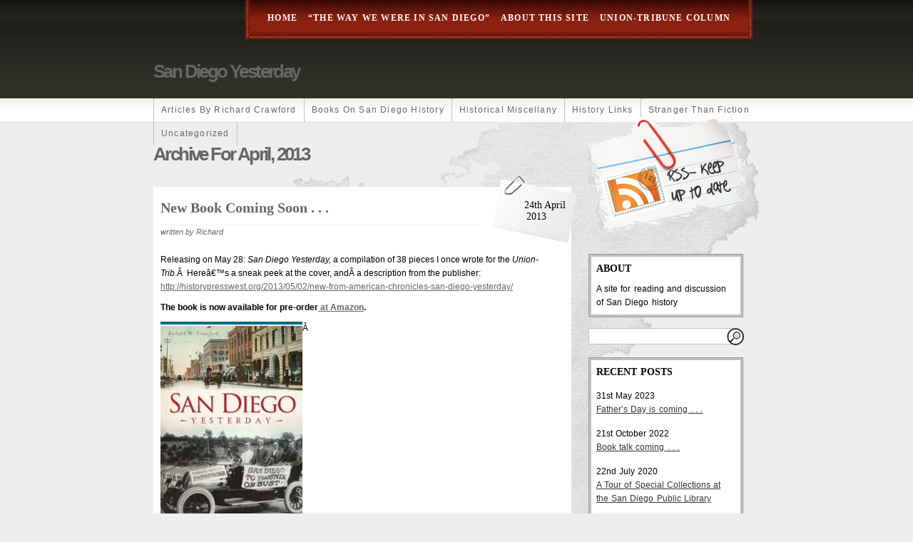

--- FILE ---
content_type: text/html; charset=UTF-8
request_url: http://www.sandiegoyesterday.com/?m=201304
body_size: 14657
content:
<!DOCTYPE html PUBLIC "-//W3C//DTD XHTML 1.0 Transitional//EN" "http://www.w3.org/TR/xhtml1/DTD/xhtml1-transitional.dtd">
<html xmlns="http://www.w3.org/1999/xhtml" lang="en-US" xmlns:fb="https://www.facebook.com/2008/fbml" xmlns:addthis="https://www.addthis.com/help/api-spec" >
<script type="text/javascript" src="http://s7.addthis.com/js/250/addthis_widget.js#pubid=ra-4f4692be764f9fae"></script>
<head profile="http://gmpg.org/xfn/11">
<meta http-equiv="Content-Type" content="text/html; charset=UTF-8" />

<title>San Diego Yesterday   &raquo; 2013 &raquo; April</title>

<link rel="stylesheet" href="http://www.sandiegoyesterday.com/wp-content/themes/fresh-editorial/style.css" type="text/css" media="screen" />
<link rel="alternate" type="application/rss+xml" title="San Diego Yesterday RSS Feed" href="http://www.sandiegoyesterday.com/?feed=rss2" />
<link rel="pingback" href="http://www.sandiegoyesterday.com/xmlrpc.php" />
<!--[if lt IE 7.]>
<script defer type="text/javascript" src="http://www.sandiegoyesterday.com/wp-content/themes/fresh-editorial/includes/js/pngfix.js"></script>
<![endif]-->
<meta name='robots' content='max-image-preview:large' />
	<style>img:is([sizes="auto" i], [sizes^="auto," i]) { contain-intrinsic-size: 3000px 1500px }</style>
	<link rel='dns-prefetch' href='//secure.gravatar.com' />
<link rel='dns-prefetch' href='//s7.addthis.com' />
<link rel='dns-prefetch' href='//stats.wp.com' />
<link rel='dns-prefetch' href='//widgets.wp.com' />
<link rel='dns-prefetch' href='//s0.wp.com' />
<link rel='dns-prefetch' href='//0.gravatar.com' />
<link rel='dns-prefetch' href='//1.gravatar.com' />
<link rel='dns-prefetch' href='//2.gravatar.com' />
<link rel='preconnect' href='//i0.wp.com' />
<link rel='preconnect' href='//c0.wp.com' />
<script type="text/javascript">
/* <![CDATA[ */
window._wpemojiSettings = {"baseUrl":"https:\/\/s.w.org\/images\/core\/emoji\/16.0.1\/72x72\/","ext":".png","svgUrl":"https:\/\/s.w.org\/images\/core\/emoji\/16.0.1\/svg\/","svgExt":".svg","source":{"concatemoji":"http:\/\/www.sandiegoyesterday.com\/wp-includes\/js\/wp-emoji-release.min.js?ver=6.8.3"}};
/*! This file is auto-generated */
!function(s,n){var o,i,e;function c(e){try{var t={supportTests:e,timestamp:(new Date).valueOf()};sessionStorage.setItem(o,JSON.stringify(t))}catch(e){}}function p(e,t,n){e.clearRect(0,0,e.canvas.width,e.canvas.height),e.fillText(t,0,0);var t=new Uint32Array(e.getImageData(0,0,e.canvas.width,e.canvas.height).data),a=(e.clearRect(0,0,e.canvas.width,e.canvas.height),e.fillText(n,0,0),new Uint32Array(e.getImageData(0,0,e.canvas.width,e.canvas.height).data));return t.every(function(e,t){return e===a[t]})}function u(e,t){e.clearRect(0,0,e.canvas.width,e.canvas.height),e.fillText(t,0,0);for(var n=e.getImageData(16,16,1,1),a=0;a<n.data.length;a++)if(0!==n.data[a])return!1;return!0}function f(e,t,n,a){switch(t){case"flag":return n(e,"\ud83c\udff3\ufe0f\u200d\u26a7\ufe0f","\ud83c\udff3\ufe0f\u200b\u26a7\ufe0f")?!1:!n(e,"\ud83c\udde8\ud83c\uddf6","\ud83c\udde8\u200b\ud83c\uddf6")&&!n(e,"\ud83c\udff4\udb40\udc67\udb40\udc62\udb40\udc65\udb40\udc6e\udb40\udc67\udb40\udc7f","\ud83c\udff4\u200b\udb40\udc67\u200b\udb40\udc62\u200b\udb40\udc65\u200b\udb40\udc6e\u200b\udb40\udc67\u200b\udb40\udc7f");case"emoji":return!a(e,"\ud83e\udedf")}return!1}function g(e,t,n,a){var r="undefined"!=typeof WorkerGlobalScope&&self instanceof WorkerGlobalScope?new OffscreenCanvas(300,150):s.createElement("canvas"),o=r.getContext("2d",{willReadFrequently:!0}),i=(o.textBaseline="top",o.font="600 32px Arial",{});return e.forEach(function(e){i[e]=t(o,e,n,a)}),i}function t(e){var t=s.createElement("script");t.src=e,t.defer=!0,s.head.appendChild(t)}"undefined"!=typeof Promise&&(o="wpEmojiSettingsSupports",i=["flag","emoji"],n.supports={everything:!0,everythingExceptFlag:!0},e=new Promise(function(e){s.addEventListener("DOMContentLoaded",e,{once:!0})}),new Promise(function(t){var n=function(){try{var e=JSON.parse(sessionStorage.getItem(o));if("object"==typeof e&&"number"==typeof e.timestamp&&(new Date).valueOf()<e.timestamp+604800&&"object"==typeof e.supportTests)return e.supportTests}catch(e){}return null}();if(!n){if("undefined"!=typeof Worker&&"undefined"!=typeof OffscreenCanvas&&"undefined"!=typeof URL&&URL.createObjectURL&&"undefined"!=typeof Blob)try{var e="postMessage("+g.toString()+"("+[JSON.stringify(i),f.toString(),p.toString(),u.toString()].join(",")+"));",a=new Blob([e],{type:"text/javascript"}),r=new Worker(URL.createObjectURL(a),{name:"wpTestEmojiSupports"});return void(r.onmessage=function(e){c(n=e.data),r.terminate(),t(n)})}catch(e){}c(n=g(i,f,p,u))}t(n)}).then(function(e){for(var t in e)n.supports[t]=e[t],n.supports.everything=n.supports.everything&&n.supports[t],"flag"!==t&&(n.supports.everythingExceptFlag=n.supports.everythingExceptFlag&&n.supports[t]);n.supports.everythingExceptFlag=n.supports.everythingExceptFlag&&!n.supports.flag,n.DOMReady=!1,n.readyCallback=function(){n.DOMReady=!0}}).then(function(){return e}).then(function(){var e;n.supports.everything||(n.readyCallback(),(e=n.source||{}).concatemoji?t(e.concatemoji):e.wpemoji&&e.twemoji&&(t(e.twemoji),t(e.wpemoji)))}))}((window,document),window._wpemojiSettings);
/* ]]> */
</script>
<link rel='stylesheet' id='twb-open-sans-css' href='https://fonts.googleapis.com/css?family=Open+Sans%3A300%2C400%2C500%2C600%2C700%2C800&#038;display=swap&#038;ver=6.8.3' type='text/css' media='all' />
<link rel='stylesheet' id='twbbwg-global-css' href='http://www.sandiegoyesterday.com/wp-content/plugins/photo-gallery/booster/assets/css/global.css?ver=1.0.0' type='text/css' media='all' />
<style id='wp-emoji-styles-inline-css' type='text/css'>

	img.wp-smiley, img.emoji {
		display: inline !important;
		border: none !important;
		box-shadow: none !important;
		height: 1em !important;
		width: 1em !important;
		margin: 0 0.07em !important;
		vertical-align: -0.1em !important;
		background: none !important;
		padding: 0 !important;
	}
</style>
<link rel='stylesheet' id='wp-block-library-css' href='https://c0.wp.com/c/6.8.3/wp-includes/css/dist/block-library/style.min.css' type='text/css' media='all' />
<style id='classic-theme-styles-inline-css' type='text/css'>
/*! This file is auto-generated */
.wp-block-button__link{color:#fff;background-color:#32373c;border-radius:9999px;box-shadow:none;text-decoration:none;padding:calc(.667em + 2px) calc(1.333em + 2px);font-size:1.125em}.wp-block-file__button{background:#32373c;color:#fff;text-decoration:none}
</style>
<link rel='stylesheet' id='mediaelement-css' href='https://c0.wp.com/c/6.8.3/wp-includes/js/mediaelement/mediaelementplayer-legacy.min.css' type='text/css' media='all' />
<link rel='stylesheet' id='wp-mediaelement-css' href='https://c0.wp.com/c/6.8.3/wp-includes/js/mediaelement/wp-mediaelement.min.css' type='text/css' media='all' />
<style id='jetpack-sharing-buttons-style-inline-css' type='text/css'>
.jetpack-sharing-buttons__services-list{display:flex;flex-direction:row;flex-wrap:wrap;gap:0;list-style-type:none;margin:5px;padding:0}.jetpack-sharing-buttons__services-list.has-small-icon-size{font-size:12px}.jetpack-sharing-buttons__services-list.has-normal-icon-size{font-size:16px}.jetpack-sharing-buttons__services-list.has-large-icon-size{font-size:24px}.jetpack-sharing-buttons__services-list.has-huge-icon-size{font-size:36px}@media print{.jetpack-sharing-buttons__services-list{display:none!important}}.editor-styles-wrapper .wp-block-jetpack-sharing-buttons{gap:0;padding-inline-start:0}ul.jetpack-sharing-buttons__services-list.has-background{padding:1.25em 2.375em}
</style>
<style id='global-styles-inline-css' type='text/css'>
:root{--wp--preset--aspect-ratio--square: 1;--wp--preset--aspect-ratio--4-3: 4/3;--wp--preset--aspect-ratio--3-4: 3/4;--wp--preset--aspect-ratio--3-2: 3/2;--wp--preset--aspect-ratio--2-3: 2/3;--wp--preset--aspect-ratio--16-9: 16/9;--wp--preset--aspect-ratio--9-16: 9/16;--wp--preset--color--black: #000000;--wp--preset--color--cyan-bluish-gray: #abb8c3;--wp--preset--color--white: #ffffff;--wp--preset--color--pale-pink: #f78da7;--wp--preset--color--vivid-red: #cf2e2e;--wp--preset--color--luminous-vivid-orange: #ff6900;--wp--preset--color--luminous-vivid-amber: #fcb900;--wp--preset--color--light-green-cyan: #7bdcb5;--wp--preset--color--vivid-green-cyan: #00d084;--wp--preset--color--pale-cyan-blue: #8ed1fc;--wp--preset--color--vivid-cyan-blue: #0693e3;--wp--preset--color--vivid-purple: #9b51e0;--wp--preset--gradient--vivid-cyan-blue-to-vivid-purple: linear-gradient(135deg,rgba(6,147,227,1) 0%,rgb(155,81,224) 100%);--wp--preset--gradient--light-green-cyan-to-vivid-green-cyan: linear-gradient(135deg,rgb(122,220,180) 0%,rgb(0,208,130) 100%);--wp--preset--gradient--luminous-vivid-amber-to-luminous-vivid-orange: linear-gradient(135deg,rgba(252,185,0,1) 0%,rgba(255,105,0,1) 100%);--wp--preset--gradient--luminous-vivid-orange-to-vivid-red: linear-gradient(135deg,rgba(255,105,0,1) 0%,rgb(207,46,46) 100%);--wp--preset--gradient--very-light-gray-to-cyan-bluish-gray: linear-gradient(135deg,rgb(238,238,238) 0%,rgb(169,184,195) 100%);--wp--preset--gradient--cool-to-warm-spectrum: linear-gradient(135deg,rgb(74,234,220) 0%,rgb(151,120,209) 20%,rgb(207,42,186) 40%,rgb(238,44,130) 60%,rgb(251,105,98) 80%,rgb(254,248,76) 100%);--wp--preset--gradient--blush-light-purple: linear-gradient(135deg,rgb(255,206,236) 0%,rgb(152,150,240) 100%);--wp--preset--gradient--blush-bordeaux: linear-gradient(135deg,rgb(254,205,165) 0%,rgb(254,45,45) 50%,rgb(107,0,62) 100%);--wp--preset--gradient--luminous-dusk: linear-gradient(135deg,rgb(255,203,112) 0%,rgb(199,81,192) 50%,rgb(65,88,208) 100%);--wp--preset--gradient--pale-ocean: linear-gradient(135deg,rgb(255,245,203) 0%,rgb(182,227,212) 50%,rgb(51,167,181) 100%);--wp--preset--gradient--electric-grass: linear-gradient(135deg,rgb(202,248,128) 0%,rgb(113,206,126) 100%);--wp--preset--gradient--midnight: linear-gradient(135deg,rgb(2,3,129) 0%,rgb(40,116,252) 100%);--wp--preset--font-size--small: 13px;--wp--preset--font-size--medium: 20px;--wp--preset--font-size--large: 36px;--wp--preset--font-size--x-large: 42px;--wp--preset--spacing--20: 0.44rem;--wp--preset--spacing--30: 0.67rem;--wp--preset--spacing--40: 1rem;--wp--preset--spacing--50: 1.5rem;--wp--preset--spacing--60: 2.25rem;--wp--preset--spacing--70: 3.38rem;--wp--preset--spacing--80: 5.06rem;--wp--preset--shadow--natural: 6px 6px 9px rgba(0, 0, 0, 0.2);--wp--preset--shadow--deep: 12px 12px 50px rgba(0, 0, 0, 0.4);--wp--preset--shadow--sharp: 6px 6px 0px rgba(0, 0, 0, 0.2);--wp--preset--shadow--outlined: 6px 6px 0px -3px rgba(255, 255, 255, 1), 6px 6px rgba(0, 0, 0, 1);--wp--preset--shadow--crisp: 6px 6px 0px rgba(0, 0, 0, 1);}:where(.is-layout-flex){gap: 0.5em;}:where(.is-layout-grid){gap: 0.5em;}body .is-layout-flex{display: flex;}.is-layout-flex{flex-wrap: wrap;align-items: center;}.is-layout-flex > :is(*, div){margin: 0;}body .is-layout-grid{display: grid;}.is-layout-grid > :is(*, div){margin: 0;}:where(.wp-block-columns.is-layout-flex){gap: 2em;}:where(.wp-block-columns.is-layout-grid){gap: 2em;}:where(.wp-block-post-template.is-layout-flex){gap: 1.25em;}:where(.wp-block-post-template.is-layout-grid){gap: 1.25em;}.has-black-color{color: var(--wp--preset--color--black) !important;}.has-cyan-bluish-gray-color{color: var(--wp--preset--color--cyan-bluish-gray) !important;}.has-white-color{color: var(--wp--preset--color--white) !important;}.has-pale-pink-color{color: var(--wp--preset--color--pale-pink) !important;}.has-vivid-red-color{color: var(--wp--preset--color--vivid-red) !important;}.has-luminous-vivid-orange-color{color: var(--wp--preset--color--luminous-vivid-orange) !important;}.has-luminous-vivid-amber-color{color: var(--wp--preset--color--luminous-vivid-amber) !important;}.has-light-green-cyan-color{color: var(--wp--preset--color--light-green-cyan) !important;}.has-vivid-green-cyan-color{color: var(--wp--preset--color--vivid-green-cyan) !important;}.has-pale-cyan-blue-color{color: var(--wp--preset--color--pale-cyan-blue) !important;}.has-vivid-cyan-blue-color{color: var(--wp--preset--color--vivid-cyan-blue) !important;}.has-vivid-purple-color{color: var(--wp--preset--color--vivid-purple) !important;}.has-black-background-color{background-color: var(--wp--preset--color--black) !important;}.has-cyan-bluish-gray-background-color{background-color: var(--wp--preset--color--cyan-bluish-gray) !important;}.has-white-background-color{background-color: var(--wp--preset--color--white) !important;}.has-pale-pink-background-color{background-color: var(--wp--preset--color--pale-pink) !important;}.has-vivid-red-background-color{background-color: var(--wp--preset--color--vivid-red) !important;}.has-luminous-vivid-orange-background-color{background-color: var(--wp--preset--color--luminous-vivid-orange) !important;}.has-luminous-vivid-amber-background-color{background-color: var(--wp--preset--color--luminous-vivid-amber) !important;}.has-light-green-cyan-background-color{background-color: var(--wp--preset--color--light-green-cyan) !important;}.has-vivid-green-cyan-background-color{background-color: var(--wp--preset--color--vivid-green-cyan) !important;}.has-pale-cyan-blue-background-color{background-color: var(--wp--preset--color--pale-cyan-blue) !important;}.has-vivid-cyan-blue-background-color{background-color: var(--wp--preset--color--vivid-cyan-blue) !important;}.has-vivid-purple-background-color{background-color: var(--wp--preset--color--vivid-purple) !important;}.has-black-border-color{border-color: var(--wp--preset--color--black) !important;}.has-cyan-bluish-gray-border-color{border-color: var(--wp--preset--color--cyan-bluish-gray) !important;}.has-white-border-color{border-color: var(--wp--preset--color--white) !important;}.has-pale-pink-border-color{border-color: var(--wp--preset--color--pale-pink) !important;}.has-vivid-red-border-color{border-color: var(--wp--preset--color--vivid-red) !important;}.has-luminous-vivid-orange-border-color{border-color: var(--wp--preset--color--luminous-vivid-orange) !important;}.has-luminous-vivid-amber-border-color{border-color: var(--wp--preset--color--luminous-vivid-amber) !important;}.has-light-green-cyan-border-color{border-color: var(--wp--preset--color--light-green-cyan) !important;}.has-vivid-green-cyan-border-color{border-color: var(--wp--preset--color--vivid-green-cyan) !important;}.has-pale-cyan-blue-border-color{border-color: var(--wp--preset--color--pale-cyan-blue) !important;}.has-vivid-cyan-blue-border-color{border-color: var(--wp--preset--color--vivid-cyan-blue) !important;}.has-vivid-purple-border-color{border-color: var(--wp--preset--color--vivid-purple) !important;}.has-vivid-cyan-blue-to-vivid-purple-gradient-background{background: var(--wp--preset--gradient--vivid-cyan-blue-to-vivid-purple) !important;}.has-light-green-cyan-to-vivid-green-cyan-gradient-background{background: var(--wp--preset--gradient--light-green-cyan-to-vivid-green-cyan) !important;}.has-luminous-vivid-amber-to-luminous-vivid-orange-gradient-background{background: var(--wp--preset--gradient--luminous-vivid-amber-to-luminous-vivid-orange) !important;}.has-luminous-vivid-orange-to-vivid-red-gradient-background{background: var(--wp--preset--gradient--luminous-vivid-orange-to-vivid-red) !important;}.has-very-light-gray-to-cyan-bluish-gray-gradient-background{background: var(--wp--preset--gradient--very-light-gray-to-cyan-bluish-gray) !important;}.has-cool-to-warm-spectrum-gradient-background{background: var(--wp--preset--gradient--cool-to-warm-spectrum) !important;}.has-blush-light-purple-gradient-background{background: var(--wp--preset--gradient--blush-light-purple) !important;}.has-blush-bordeaux-gradient-background{background: var(--wp--preset--gradient--blush-bordeaux) !important;}.has-luminous-dusk-gradient-background{background: var(--wp--preset--gradient--luminous-dusk) !important;}.has-pale-ocean-gradient-background{background: var(--wp--preset--gradient--pale-ocean) !important;}.has-electric-grass-gradient-background{background: var(--wp--preset--gradient--electric-grass) !important;}.has-midnight-gradient-background{background: var(--wp--preset--gradient--midnight) !important;}.has-small-font-size{font-size: var(--wp--preset--font-size--small) !important;}.has-medium-font-size{font-size: var(--wp--preset--font-size--medium) !important;}.has-large-font-size{font-size: var(--wp--preset--font-size--large) !important;}.has-x-large-font-size{font-size: var(--wp--preset--font-size--x-large) !important;}
:where(.wp-block-post-template.is-layout-flex){gap: 1.25em;}:where(.wp-block-post-template.is-layout-grid){gap: 1.25em;}
:where(.wp-block-columns.is-layout-flex){gap: 2em;}:where(.wp-block-columns.is-layout-grid){gap: 2em;}
:root :where(.wp-block-pullquote){font-size: 1.5em;line-height: 1.6;}
</style>
<link rel='stylesheet' id='bwg_fonts-css' href='http://www.sandiegoyesterday.com/wp-content/plugins/photo-gallery/css/bwg-fonts/fonts.css?ver=0.0.1' type='text/css' media='all' />
<link rel='stylesheet' id='sumoselect-css' href='http://www.sandiegoyesterday.com/wp-content/plugins/photo-gallery/css/sumoselect.min.css?ver=3.4.6' type='text/css' media='all' />
<link rel='stylesheet' id='mCustomScrollbar-css' href='http://www.sandiegoyesterday.com/wp-content/plugins/photo-gallery/css/jquery.mCustomScrollbar.min.css?ver=3.1.5' type='text/css' media='all' />
<link rel='stylesheet' id='bwg_frontend-css' href='http://www.sandiegoyesterday.com/wp-content/plugins/photo-gallery/css/styles.min.css?ver=1.8.35' type='text/css' media='all' />
<link rel='stylesheet' id='jetpack_likes-css' href='https://c0.wp.com/p/jetpack/15.2/modules/likes/style.css' type='text/css' media='all' />
<style id='akismet-widget-style-inline-css' type='text/css'>

			.a-stats {
				--akismet-color-mid-green: #357b49;
				--akismet-color-white: #fff;
				--akismet-color-light-grey: #f6f7f7;

				max-width: 350px;
				width: auto;
			}

			.a-stats * {
				all: unset;
				box-sizing: border-box;
			}

			.a-stats strong {
				font-weight: 600;
			}

			.a-stats a.a-stats__link,
			.a-stats a.a-stats__link:visited,
			.a-stats a.a-stats__link:active {
				background: var(--akismet-color-mid-green);
				border: none;
				box-shadow: none;
				border-radius: 8px;
				color: var(--akismet-color-white);
				cursor: pointer;
				display: block;
				font-family: -apple-system, BlinkMacSystemFont, 'Segoe UI', 'Roboto', 'Oxygen-Sans', 'Ubuntu', 'Cantarell', 'Helvetica Neue', sans-serif;
				font-weight: 500;
				padding: 12px;
				text-align: center;
				text-decoration: none;
				transition: all 0.2s ease;
			}

			/* Extra specificity to deal with TwentyTwentyOne focus style */
			.widget .a-stats a.a-stats__link:focus {
				background: var(--akismet-color-mid-green);
				color: var(--akismet-color-white);
				text-decoration: none;
			}

			.a-stats a.a-stats__link:hover {
				filter: brightness(110%);
				box-shadow: 0 4px 12px rgba(0, 0, 0, 0.06), 0 0 2px rgba(0, 0, 0, 0.16);
			}

			.a-stats .count {
				color: var(--akismet-color-white);
				display: block;
				font-size: 1.5em;
				line-height: 1.4;
				padding: 0 13px;
				white-space: nowrap;
			}
		
</style>
<link rel='stylesheet' id='addthis_all_pages-css' href='http://www.sandiegoyesterday.com/wp-content/plugins/addthis/frontend/build/addthis_wordpress_public.min.css?ver=6.8.3' type='text/css' media='all' />
<script type="text/javascript" src="https://c0.wp.com/c/6.8.3/wp-includes/js/jquery/jquery.min.js" id="jquery-core-js"></script>
<script type="text/javascript" src="https://c0.wp.com/c/6.8.3/wp-includes/js/jquery/jquery-migrate.min.js" id="jquery-migrate-js"></script>
<script type="text/javascript" src="http://www.sandiegoyesterday.com/wp-content/plugins/photo-gallery/booster/assets/js/circle-progress.js?ver=1.2.2" id="twbbwg-circle-js"></script>
<script type="text/javascript" id="twbbwg-global-js-extra">
/* <![CDATA[ */
var twb = {"nonce":"0d11963eb3","ajax_url":"http:\/\/www.sandiegoyesterday.com\/wp-admin\/admin-ajax.php","plugin_url":"http:\/\/www.sandiegoyesterday.com\/wp-content\/plugins\/photo-gallery\/booster","href":"http:\/\/www.sandiegoyesterday.com\/wp-admin\/admin.php?page=twbbwg_photo-gallery"};
var twb = {"nonce":"0d11963eb3","ajax_url":"http:\/\/www.sandiegoyesterday.com\/wp-admin\/admin-ajax.php","plugin_url":"http:\/\/www.sandiegoyesterday.com\/wp-content\/plugins\/photo-gallery\/booster","href":"http:\/\/www.sandiegoyesterday.com\/wp-admin\/admin.php?page=twbbwg_photo-gallery"};
/* ]]> */
</script>
<script type="text/javascript" src="http://www.sandiegoyesterday.com/wp-content/plugins/photo-gallery/booster/assets/js/global.js?ver=1.0.0" id="twbbwg-global-js"></script>
<script type="text/javascript" src="http://www.sandiegoyesterday.com/wp-content/plugins/photo-gallery/js/jquery.sumoselect.min.js?ver=3.4.6" id="sumoselect-js"></script>
<script type="text/javascript" src="http://www.sandiegoyesterday.com/wp-content/plugins/photo-gallery/js/tocca.min.js?ver=2.0.9" id="bwg_mobile-js"></script>
<script type="text/javascript" src="http://www.sandiegoyesterday.com/wp-content/plugins/photo-gallery/js/jquery.mCustomScrollbar.concat.min.js?ver=3.1.5" id="mCustomScrollbar-js"></script>
<script type="text/javascript" src="http://www.sandiegoyesterday.com/wp-content/plugins/photo-gallery/js/jquery.fullscreen.min.js?ver=0.6.0" id="jquery-fullscreen-js"></script>
<script type="text/javascript" id="bwg_frontend-js-extra">
/* <![CDATA[ */
var bwg_objectsL10n = {"bwg_field_required":"field is required.","bwg_mail_validation":"This is not a valid email address.","bwg_search_result":"There are no images matching your search.","bwg_select_tag":"Select Tag","bwg_order_by":"Order By","bwg_search":"Search","bwg_show_ecommerce":"Show Ecommerce","bwg_hide_ecommerce":"Hide Ecommerce","bwg_show_comments":"Show Comments","bwg_hide_comments":"Hide Comments","bwg_restore":"Restore","bwg_maximize":"Maximize","bwg_fullscreen":"Fullscreen","bwg_exit_fullscreen":"Exit Fullscreen","bwg_search_tag":"SEARCH...","bwg_tag_no_match":"No tags found","bwg_all_tags_selected":"All tags selected","bwg_tags_selected":"tags selected","play":"Play","pause":"Pause","is_pro":"","bwg_play":"Play","bwg_pause":"Pause","bwg_hide_info":"Hide info","bwg_show_info":"Show info","bwg_hide_rating":"Hide rating","bwg_show_rating":"Show rating","ok":"Ok","cancel":"Cancel","select_all":"Select all","lazy_load":"0","lazy_loader":"http:\/\/www.sandiegoyesterday.com\/wp-content\/plugins\/photo-gallery\/images\/ajax_loader.png","front_ajax":"0","bwg_tag_see_all":"see all tags","bwg_tag_see_less":"see less tags"};
/* ]]> */
</script>
<script type="text/javascript" src="http://www.sandiegoyesterday.com/wp-content/plugins/photo-gallery/js/scripts.min.js?ver=1.8.35" id="bwg_frontend-js"></script>
<script type="text/javascript" src="http://www.sandiegoyesterday.com/wp-admin/admin-ajax.php?action=addthis_global_options_settings&amp;ver=6.8.3" id="addthis_global_options-js"></script>
<script type="text/javascript" src="https://s7.addthis.com/js/300/addthis_widget.js?ver=6.8.3#pubid=wp-62c971583d8585bb0ec9f56c1cf659d5" id="addthis_widget-js"></script>
<link rel="https://api.w.org/" href="http://www.sandiegoyesterday.com/index.php?rest_route=/" /><link rel="EditURI" type="application/rsd+xml" title="RSD" href="http://www.sandiegoyesterday.com/xmlrpc.php?rsd" />
<meta name="generator" content="WordPress 6.8.3" />
	<style>img#wpstats{display:none}</style>
		<style type="text/css">.recentcomments a{display:inline !important;padding:0 !important;margin:0 !important;}</style>
<!-- Jetpack Open Graph Tags -->
<meta property="og:type" content="website" />
<meta property="og:title" content="April 2013 &#8211; San Diego Yesterday" />
<meta property="og:site_name" content="San Diego Yesterday" />
<meta property="og:image" content="https://s0.wp.com/i/blank.jpg" />
<meta property="og:image:width" content="200" />
<meta property="og:image:height" content="200" />
<meta property="og:image:alt" content="" />
<meta property="og:locale" content="en_US" />

<!-- End Jetpack Open Graph Tags -->
</head>
<body>

	<div id="wrapper">
		<div id="headertag">
			<div id="toptag">

			</div>
		</div>
		<div id="header">
			<div id="topheader">
				<div id="mainnavigationleft">
				</div>
				<div id="mainnavigation">
					<ul>

						<li><a href="http://www.sandiegoyesterday.com/">Home</a></li>
						<li class="page_item page-item-642"><a href="http://www.sandiegoyesterday.com/?page_id=642">&#8220;The Way We Were in San Diego&#8221;</a></li>
<li class="page_item page-item-2"><a href="http://www.sandiegoyesterday.com/?page_id=2">About this site</a></li>
<li class="page_item page-item-25"><a href="http://www.sandiegoyesterday.com/?page_id=25">Union-Tribune column</a></li>

					</ul>
				</div>
				<div id="mainnavigationright">
				</div>
			</div>
			<div id="logo">
				<div id="title">
											<h2><a href="http://www.sandiegoyesterday.com/">San Diego Yesterday</a></h2>
									</div>
			</div>
			<div id="navigation">
				<ul>
						<li class="cat-item cat-item-3"><a href="http://www.sandiegoyesterday.com/?cat=3">Articles by Richard Crawford</a>
</li>
	<li class="cat-item cat-item-233"><a href="http://www.sandiegoyesterday.com/?cat=233">Books on San Diego History</a>
</li>
	<li class="cat-item cat-item-4"><a href="http://www.sandiegoyesterday.com/?cat=4">Historical Miscellany</a>
</li>
	<li class="cat-item cat-item-5"><a href="http://www.sandiegoyesterday.com/?cat=5">History Links</a>
</li>
	<li class="cat-item cat-item-634"><a href="http://www.sandiegoyesterday.com/?cat=634">Stranger Than Fiction</a>
</li>
	<li class="cat-item cat-item-1"><a href="http://www.sandiegoyesterday.com/?cat=1">Uncategorized</a>
</li>
					<li><!-- always leave empty --></li>
				</ul>
			</div>
		</div>

		<div id="content">
			<div id="contentleft">

				<div class="blogpostwrapper">


	
					<div id="title2">


												  							<h1 class="pagetitle">Archive for April, 2013</h1>
						  
					</div>

		
					<div class="blogpost">
						<div class="blogtitle">
							<h2><a href="http://www.sandiegoyesterday.com/?p=829" rel="bookmark" title="Permanent Link to New book coming soon . . .">New book coming soon . . .</a></h2>
						</div>
						<div class="datetab">
							<div class="blogdate">
								24th April							</div>
							<div class="blogdateyear">
								2013							</div>
						</div>
						<div class="blogauthor">
							written by Richard						</div>
						<div class="blogcontent">
							<div class="at-above-post-arch-page addthis_tool" data-url="http://www.sandiegoyesterday.com/?p=829"></div><p>Releasing on May 28: <i>San Diego Yesterday,</i> a compilation of 38 pieces I once wrote for the <i>Union-Trib</i>.Â  Hereâ€™s a sneak peek at the cover, andÂ a description from the publisher: <a href="http://historypresswest.org/2013/05/02/new-from-american-chronicles-san-diego-yesterday/">http://historypresswest.org/2013/05/02/new-from-american-chronicles-san-diego-yesterday/</a></p>
<p><strong>The book is now available for pre-order<a href="http://www.amazon.com/San-Diego-Yesterday-American-Chronicles/dp/160949976X/ref=sr_1_3?ie=UTF8&#038;qid=1368066729&#038;sr=8-3&#038;keywords=san+diego+yesterday"> at Amazon</a>.</strong></p>
<p>Â <img data-recalc-dims="1" fetchpriority="high" decoding="async" data-attachment-id="836" data-permalink="http://www.sandiegoyesterday.com/?attachment_id=836" data-orig-file="https://i0.wp.com/www.sandiegoyesterday.com/wp-content/uploads/2013/04/san-diego-yesterday-cover.jpg?fit=346%2C520" data-orig-size="346,520" data-comments-opened="1" data-image-meta="{&quot;aperture&quot;:&quot;0&quot;,&quot;credit&quot;:&quot;&quot;,&quot;camera&quot;:&quot;&quot;,&quot;caption&quot;:&quot;&quot;,&quot;created_timestamp&quot;:&quot;0&quot;,&quot;copyright&quot;:&quot;&quot;,&quot;focal_length&quot;:&quot;0&quot;,&quot;iso&quot;:&quot;0&quot;,&quot;shutter_speed&quot;:&quot;0&quot;,&quot;title&quot;:&quot;&quot;}" data-image-title="san-diego-yesterday-cover" data-image-description="" data-image-caption="" data-medium-file="https://i0.wp.com/www.sandiegoyesterday.com/wp-content/uploads/2013/04/san-diego-yesterday-cover.jpg?fit=199%2C300" data-large-file="https://i0.wp.com/www.sandiegoyesterday.com/wp-content/uploads/2013/04/san-diego-yesterday-cover.jpg?fit=346%2C520" class="alignleft size-medium wp-image-836" alt="san-diego-yesterday-cover" src="https://i0.wp.com/www.sandiegoyesterday.com/wp-content/uploads/2013/04/san-diego-yesterday-cover.jpg?resize=199%2C300" width="199" height="300" srcset="https://i0.wp.com/www.sandiegoyesterday.com/wp-content/uploads/2013/04/san-diego-yesterday-cover.jpg?resize=199%2C300 199w, https://i0.wp.com/www.sandiegoyesterday.com/wp-content/uploads/2013/04/san-diego-yesterday-cover.jpg?w=346 346w" sizes="(max-width: 199px) 100vw, 199px" /></p>
<p>&nbsp;</p>
<div class="fblikebutton_button" style="float: left; margin-left: 10px;"><iframe src="http://www.facebook.com/plugins/like.php?href=http%3A%2F%2Fwww.sandiegoyesterday.com%2F%3Fp%3D829&amp;layout=standard&amp;show-faces=true&amp;width=450&amp;action=like&amp;colorscheme=light" scrolling="no" frameborder="0" allowTransparency="true" style="border:none; overflow:hidden; width:450px; height:26px"></iframe></div>
<!-- AddThis Advanced Settings above via filter on the_content --><!-- AddThis Advanced Settings below via filter on the_content --><!-- AddThis Advanced Settings generic via filter on the_content --><!-- AddThis Share Buttons above via filter on the_content --><!-- AddThis Share Buttons below via filter on the_content --><div class="at-below-post-arch-page addthis_tool" data-url="http://www.sandiegoyesterday.com/?p=829"></div><!-- AddThis Share Buttons generic via filter on the_content -->							<div class="blogtags">
															</div>
						</div>
						<div class="blogdivide">
						</div>
						<div class="blogstrip">
							<div class="blogcomments">
								<a href="http://www.sandiegoyesterday.com/?p=829#respond">0 Comments</a>							</div>
							<div class="blogcategory">
								<a href="http://www.sandiegoyesterday.com/?cat=233" rel="category">Books on San Diego History</a>							</div>
						</div>
					</div>

					
					<div id="paging">

						
						<div id="alignright"></div>
						<div id="alignleft"></div>
					</div>

						
			</div>
		</div>

				<div id="contentright">
	<div id="sidebar">
		<div id="rss" onclick="location.href='http://www.sandiegoyesterday.com/?feed=rss2';" style="cursor:pointer;">
			<img src="http://www.sandiegoyesterday.com/wp-content/themes/fresh-editorial/images/rss.gif" title="RSS Feed" alt="RSS Feed" />
		</div>
		<div id="introductionwrap">
			<div id="introduction">
				<h3>ABOUT</h3>
				<p>
					A site for reading and discussion of San Diego history				</p>
			</div>
		</div>
		<div id="searchformsidebar">
			<form method="get" id="searchform" action="http://www.sandiegoyesterday.com/">
	<div id="searchmenu">
		<input class="searchbg" type="text" value="" name="s" id="s" />
	</div>
	<div id="searchsubmitbtn">
		<input type="image" src="http://www.sandiegoyesterday.com/wp-content/themes/fresh-editorial/images/magnify.png" alt="Search" />
	</div>
</form>		</div>
		<div id="recentpostswrap">
			<div id="recentposts">
				<h3>RECENT POSTS</h3>
															<div class="recentpostswrap">
							<div class="recentpostsdate">
								31st May 2023							</div>
							<div class="recentpoststitle">
								<a href="http://www.sandiegoyesterday.com/?p=1508" rel="bookmark" title="Permanent link to Father&#8217;s Day is coming . . .">Father&#8217;s Day is coming . . .</a>
							</div>
						</div>
										<div class="recentpostswrap">
							<div class="recentpostsdate">
								21st October 2022							</div>
							<div class="recentpoststitle">
								<a href="http://www.sandiegoyesterday.com/?p=1442" rel="bookmark" title="Permanent link to Book talk coming . . .">Book talk coming . . .</a>
							</div>
						</div>
										<div class="recentpostswrap">
							<div class="recentpostsdate">
								22nd July 2020							</div>
							<div class="recentpoststitle">
								<a href="http://www.sandiegoyesterday.com/?p=1377" rel="bookmark" title="Permanent link to A Tour of Special Collections at the San Diego Public Library">A Tour of Special Collections at the San Diego Public Library</a>
							</div>
						</div>
										<div class="recentpostswrap">
							<div class="recentpostsdate">
								11th December 2019							</div>
							<div class="recentpoststitle">
								<a href="http://www.sandiegoyesterday.com/?p=1347" rel="bookmark" title="Permanent link to San Diego&#8217;s Herald">San Diego&#8217;s Herald</a>
							</div>
						</div>
										<div class="recentpostswrap">
							<div class="recentpostsdate">
								24th June 2019							</div>
							<div class="recentpoststitle">
								<a href="http://www.sandiegoyesterday.com/?p=1316" rel="bookmark" title="Permanent link to Horton&#8217;s Bookkeeper">Horton&#8217;s Bookkeeper</a>
							</div>
						</div>
							</div>
		</div>
		<div id="calendarwrap">
			<div id="calendar">
				<table id="wp-calendar" class="wp-calendar-table">
	<caption>April 2013</caption>
	<thead>
	<tr>
		<th scope="col" aria-label="Monday">M</th>
		<th scope="col" aria-label="Tuesday">T</th>
		<th scope="col" aria-label="Wednesday">W</th>
		<th scope="col" aria-label="Thursday">T</th>
		<th scope="col" aria-label="Friday">F</th>
		<th scope="col" aria-label="Saturday">S</th>
		<th scope="col" aria-label="Sunday">S</th>
	</tr>
	</thead>
	<tbody>
	<tr><td>1</td><td>2</td><td>3</td><td>4</td><td>5</td><td>6</td><td>7</td>
	</tr>
	<tr>
		<td>8</td><td>9</td><td>10</td><td>11</td><td>12</td><td>13</td><td>14</td>
	</tr>
	<tr>
		<td>15</td><td>16</td><td>17</td><td>18</td><td>19</td><td>20</td><td>21</td>
	</tr>
	<tr>
		<td>22</td><td>23</td><td><a href="http://www.sandiegoyesterday.com/?m=20130424" aria-label="Posts published on April 24, 2013">24</a></td><td>25</td><td>26</td><td>27</td><td>28</td>
	</tr>
	<tr>
		<td>29</td><td>30</td>
		<td class="pad" colspan="5">&nbsp;</td>
	</tr>
	</tbody>
	</table><nav aria-label="Previous and next months" class="wp-calendar-nav">
		<span class="wp-calendar-nav-prev"><a href="http://www.sandiegoyesterday.com/?m=201301">&laquo; Jan</a></span>
		<span class="pad">&nbsp;</span>
		<span class="wp-calendar-nav-next"><a href="http://www.sandiegoyesterday.com/?m=201305">May &raquo;</a></span>
	</nav>			</div>
		</div>
		<div id="widgets">
		<div id="widgetswrap"><div id="widgetsposts"><h2>Latest book</h2>			<div class="textwidget"><img data-recalc-dims="1" src="https://i0.wp.com/www.sandiegoyesterday.com/wp-content/uploads/2013/07/san-diego-yesterday-cover1-e1404446061614.jpg" /></div>
		</div></div><div id="widgetswrap"><div id="widgetsposts"><h2>Photo Gallery</h2><style id="bwg-style-0">    #bwg_container1_0 #bwg_container2_0 .bwg-container-0.bwg-standard-thumbnails {
      width: 604px;
              justify-content: center;
        margin:0 auto !important;
              background-color: rgba(255, 255, 255, 0.00);
            padding-left: 4px;
      padding-top: 4px;
      max-width: 100%;
            }
        #bwg_container1_0 #bwg_container2_0 .bwg-container-0.bwg-standard-thumbnails .bwg-item {
    justify-content: flex-start;
      max-width: 150px;
            width: 150px !important;
          }
    #bwg_container1_0 #bwg_container2_0 .bwg-container-0.bwg-standard-thumbnails .bwg-item a {
       margin-right: 4px;
       margin-bottom: 4px;
    }
    #bwg_container1_0 #bwg_container2_0 .bwg-container-0.bwg-standard-thumbnails .bwg-item0 {
      padding: 4px;
            background-color:rgba(232,232,232, 0.30);
      border: 5px none #FFFFFF;
      opacity: 1.00;
      border-radius: 0;
      box-shadow: 0px 0px 0px #888888;
    }
    #bwg_container1_0 #bwg_container2_0 .bwg-container-0.bwg-standard-thumbnails .bwg-item1 img {
      max-height: none;
      max-width: none;
      padding: 0 !important;
    }
        @media only screen and (min-width: 480px) {
      #bwg_container1_0 #bwg_container2_0 .bwg-container-0.bwg-standard-thumbnails .bwg-item0 {
        transition: all 0.3s ease 0s;-webkit-transition: all 0.3s ease 0s;      }
      #bwg_container1_0 #bwg_container2_0 .bwg-container-0.bwg-standard-thumbnails .bwg-item0:hover {
        -ms-transform: rotate(2deg);
        -webkit-transform: rotate(2deg);
        transform: rotate(2deg);
      }
    }
          #bwg_container1_0 #bwg_container2_0 .bwg-container-0.bwg-standard-thumbnails .bwg-item1 {
      padding-top: 100%;
    }
        #bwg_container1_0 #bwg_container2_0 .bwg-container-0.bwg-standard-thumbnails .bwg-title1 {
      position: absolute;
      top: 0;
      z-index: 100;
      width: 100%;
      height: 100%;
      display: flex;
      justify-content: center;
      align-content: center;
      flex-direction: column;
      opacity: 0;
    }
	      #bwg_container1_0 #bwg_container2_0 .bwg-container-0.bwg-standard-thumbnails .bwg-title2,
    #bwg_container1_0 #bwg_container2_0 .bwg-container-0.bwg-standard-thumbnails .bwg-ecommerce2 {
      color: #FFFFFF;
      font-family: segoe ui;
      font-size: 16px;
      font-weight: bold;
      padding: 5px;
      text-shadow: ;
      max-height: 100%;
    }
    #bwg_container1_0 #bwg_container2_0 .bwg-container-0.bwg-standard-thumbnails .bwg-thumb-description span {
    color: #323A45;
    font-family: Ubuntu;
    font-size: 12px;
    max-height: 100%;
    word-wrap: break-word;
    }
    #bwg_container1_0 #bwg_container2_0 .bwg-container-0.bwg-standard-thumbnails .bwg-play-icon2 {
      font-size: 32px;
    }
    #bwg_container1_0 #bwg_container2_0 .bwg-container-0.bwg-standard-thumbnails .bwg-ecommerce2 {
      font-size: 19.2px;
      color: #CCCCCC;
    }
    </style>
    <div id="bwg_container1_0"
         class="bwg_container bwg_thumbnail bwg_thumbnails "
         data-right-click-protection="0"
         data-bwg="0"
         data-scroll="0"
         data-gallery-type="thumbnails"
         data-gallery-view-type="thumbnails"
         data-current-url="/?m=201304"
         data-lightbox-url="http://www.sandiegoyesterday.com/wp-admin/admin-ajax.php?action=GalleryBox&#038;current_view=0&#038;gallery_id=2&#038;tag=0&#038;theme_id=2&#038;shortcode_id=0&#038;sort_by=casual&#038;order_by=ASC&#038;current_url=%2F%3Fm%3D201304"
         data-gallery-id="2"
         data-popup-width="800"
         data-popup-height="500"
         data-is-album="gallery"
         data-buttons-position="bottom">
      <div id="bwg_container2_0">
             <div id="ajax_loading_0" class="bwg_loading_div_1">
      <div class="bwg_loading_div_2">
        <div class="bwg_loading_div_3">
          <div id="loading_div_0" class="bwg_spider_ajax_loading">
          </div>
        </div>
      </div>
    </div>
            <form id="gal_front_form_0"
              class="bwg-hidden"              method="post"
              action="#"
              data-current="0"
              data-shortcode-id="0"
              data-gallery-type="thumbnails"
              data-gallery-id="2"
              data-tag="0"
              data-album-id="0"
              data-theme-id="2"
              data-ajax-url="http://www.sandiegoyesterday.com/wp-admin/admin-ajax.php?action=bwg_frontend_data">
          <div id="bwg_container3_0" class="bwg-background bwg-background-0">
                <div data-max-count="4"
         data-thumbnail-width="150"
         data-bwg="0"
         data-gallery-id="2"
         data-lightbox-url="http://www.sandiegoyesterday.com/wp-admin/admin-ajax.php?action=GalleryBox&amp;current_view=0&amp;gallery_id=2&amp;tag=0&amp;theme_id=2&amp;shortcode_id=0&amp;sort_by=casual&amp;order_by=ASC&amp;current_url=%2F%3Fm%3D201304"
         id="bwg_thumbnails_0"
         class="bwg-container-0 bwg-thumbnails bwg-standard-thumbnails bwg-container bwg-border-box">
            <div class="bwg-item">
        <a class="bwg-a  bwg_lightbox"  data-image-id="15" href="http://www.sandiegoyesterday.com/wp-content/uploads/photo-gallery/CalifTheatre5.jpg" data-elementor-open-lightbox="no">
                <div class="bwg-item0 ">
          <div class="bwg-item1 ">
            <div class="bwg-item2">
              <img class="skip-lazy bwg_standart_thumb_img_0 "
                   data-id="15"
                   data-width=""
                   data-height=""
                   data-src="http://www.sandiegoyesterday.com/wp-content/uploads/photo-gallery/thumb/CalifTheatre5.jpg"
                   src="http://www.sandiegoyesterday.com/wp-content/uploads/photo-gallery/thumb/CalifTheatre5.jpg"
                   alt="CalifTheatre5"
                   title="CalifTheatre5" />
            </div>
            <div class="">
              <div class="bwg-title1"><div class="bwg-title2">CalifTheatre5</div></div>                                        </div>
          </div>
        </div>
                        </a>
              </div>
            <div class="bwg-item">
        <a class="bwg-a  bwg_lightbox"  data-image-id="14" href="http://www.sandiegoyesterday.com/wp-content/uploads/photo-gallery/CalifTheatre4.jpg" data-elementor-open-lightbox="no">
                <div class="bwg-item0 ">
          <div class="bwg-item1 ">
            <div class="bwg-item2">
              <img class="skip-lazy bwg_standart_thumb_img_0 "
                   data-id="14"
                   data-width=""
                   data-height=""
                   data-src="http://www.sandiegoyesterday.com/wp-content/uploads/photo-gallery/thumb/CalifTheatre4.jpg"
                   src="http://www.sandiegoyesterday.com/wp-content/uploads/photo-gallery/thumb/CalifTheatre4.jpg"
                   alt="CalifTheatre4"
                   title="CalifTheatre4" />
            </div>
            <div class="">
              <div class="bwg-title1"><div class="bwg-title2">CalifTheatre4</div></div>                                        </div>
          </div>
        </div>
                        </a>
              </div>
            <div class="bwg-item">
        <a class="bwg-a  bwg_lightbox"  data-image-id="13" href="http://www.sandiegoyesterday.com/wp-content/uploads/photo-gallery/CalifTheatre3.jpg" data-elementor-open-lightbox="no">
                <div class="bwg-item0 ">
          <div class="bwg-item1 ">
            <div class="bwg-item2">
              <img class="skip-lazy bwg_standart_thumb_img_0 "
                   data-id="13"
                   data-width=""
                   data-height=""
                   data-src="http://www.sandiegoyesterday.com/wp-content/uploads/photo-gallery/thumb/CalifTheatre3.jpg"
                   src="http://www.sandiegoyesterday.com/wp-content/uploads/photo-gallery/thumb/CalifTheatre3.jpg"
                   alt="CalifTheatre3"
                   title="CalifTheatre3" />
            </div>
            <div class="">
              <div class="bwg-title1"><div class="bwg-title2">CalifTheatre3</div></div>                                        </div>
          </div>
        </div>
                        </a>
              </div>
            <div class="bwg-item">
        <a class="bwg-a  bwg_lightbox"  data-image-id="11" href="http://www.sandiegoyesterday.com/wp-content/uploads/photo-gallery/CalifTheatre1.jpg" data-elementor-open-lightbox="no">
                <div class="bwg-item0 ">
          <div class="bwg-item1 ">
            <div class="bwg-item2">
              <img class="skip-lazy bwg_standart_thumb_img_0 "
                   data-id="11"
                   data-width=""
                   data-height=""
                   data-src="http://www.sandiegoyesterday.com/wp-content/uploads/photo-gallery/thumb/CalifTheatre1.jpg"
                   src="http://www.sandiegoyesterday.com/wp-content/uploads/photo-gallery/thumb/CalifTheatre1.jpg"
                   alt="CalifTheatre1"
                   title="CalifTheatre1" />
            </div>
            <div class="">
              <div class="bwg-title1"><div class="bwg-title2">CalifTheatre1</div></div>                                        </div>
          </div>
        </div>
                        </a>
              </div>
          </div>
              </div>
        </form>
        <style>          #bwg_container1_0 #bwg_container2_0 #spider_popup_overlay_0 {
          background-color: #000000;
          opacity: 0.70;
          }
          </style>        <div id="bwg_spider_popup_loading_0" class="bwg_spider_popup_loading"></div>
        <div id="spider_popup_overlay_0" class="spider_popup_overlay" onclick="spider_destroypopup(1000)"></div>
        <input type="hidden" id="bwg_random_seed_0" value="725020762">
                </div>
    </div>
    <script>
      if (document.readyState === 'complete') {
        if( typeof bwg_main_ready == 'function' ) {
          if ( jQuery("#bwg_container1_0").height() ) {
            bwg_main_ready(jQuery("#bwg_container1_0"));
          }
        }
      } else {
        document.addEventListener('DOMContentLoaded', function() {
          if( typeof bwg_main_ready == 'function' ) {
            if ( jQuery("#bwg_container1_0").height() ) {
             bwg_main_ready(jQuery("#bwg_container1_0"));
            }
          }
        });
      }
    </script>
    </div></div><div id="widgetswrap"><div id="widgetsposts"><h2>Recent Comments</h2><ul id="recentcomments"><li class="recentcomments"><span class="comment-author-link">Web</span> on <a href="http://www.sandiegoyesterday.com/?p=43&#038;cpage=36#comment-254816">The Scalp Hunters at the Yuma Crossing</a></li><li class="recentcomments"><span class="comment-author-link">Web</span> on <a href="http://www.sandiegoyesterday.com/?p=43&#038;cpage=36#comment-254815">The Scalp Hunters at the Yuma Crossing</a></li><li class="recentcomments"><span class="comment-author-link">Web</span> on <a href="http://www.sandiegoyesterday.com/?p=43&#038;cpage=36#comment-254814">The Scalp Hunters at the Yuma Crossing</a></li><li class="recentcomments"><span class="comment-author-link">Web</span> on <a href="http://www.sandiegoyesterday.com/?p=43&#038;cpage=36#comment-254812">The Scalp Hunters at the Yuma Crossing</a></li><li class="recentcomments"><span class="comment-author-link"><a href="http://socolive61.com" class="url" rel="ugc external nofollow">Web</a></span> on <a href="http://www.sandiegoyesterday.com/?p=43&#038;cpage=36#comment-254811">The Scalp Hunters at the Yuma Crossing</a></li><li class="recentcomments"><span class="comment-author-link">Web</span> on <a href="http://www.sandiegoyesterday.com/?p=43&#038;cpage=36#comment-254810">The Scalp Hunters at the Yuma Crossing</a></li><li class="recentcomments"><span class="comment-author-link">Web</span> on <a href="http://www.sandiegoyesterday.com/?p=43&#038;cpage=36#comment-254809">The Scalp Hunters at the Yuma Crossing</a></li></ul></div></div>		</div>
	</div>
</div>

		</div>




		
		<div id="footercontent">
			<div id="footerheader">
			</div>
			<div id="footerbg">
				<div class="footercolumn">
					<div id="blogroll">
						<h3>BLOGROLL</h3>
						<ul>
							<li><a href="http://wordpress.org/development/">Development Blog</a></li>
<li><a href="http://codex.wordpress.org/">Documentation</a></li>
<li><a href="http://wordpress.org/extend/plugins/">Plugins</a></li>
<li><a href="http://wordpress.org/extend/ideas/">Suggest Ideas</a></li>
<li><a href="http://wordpress.org/support/">Support Forum</a></li>
<li><a href="http://wordpress.org/extend/themes/">Themes</a></li>
<li><a href="http://planet.wordpress.org/">WordPress Planet</a></li>
						</ul>
					</div>
				</div>
				<div class="footercolumn">
					<div id="meta">
						<h3>META</h3>
						<ul>
														<li><a href="http://www.sandiegoyesterday.com/wp-login.php">Log in</a></li>
							<li><a href="http://validator.w3.org/check/referer" title="This page validates as XHTML 1.0 Transitional">Valid <abbr title="eXtensible HyperText Markup Language">XHTML</abbr></a></li>
							<li><a href="http://gmpg.org/xfn/"><abbr title="XHTML Friends Network">XFN</abbr></a></li>
							<li><a href="http://wordpress.org/" title="Powered by WordPress, state-of-the-art semantic personal publishing platform.">WordPress</a></li>
													</ul>
					</div>
				</div>
				<div class="footercolumn">
					<div id="archive">
						<h3>ARCHIVE</h3>
						<ul>
								<li><a href='http://www.sandiegoyesterday.com/?m=202305'>May 2023</a></li>
	<li><a href='http://www.sandiegoyesterday.com/?m=202210'>October 2022</a></li>
	<li><a href='http://www.sandiegoyesterday.com/?m=202007'>July 2020</a></li>
	<li><a href='http://www.sandiegoyesterday.com/?m=201912'>December 2019</a></li>
	<li><a href='http://www.sandiegoyesterday.com/?m=201906'>June 2019</a></li>
	<li><a href='http://www.sandiegoyesterday.com/?m=201905'>May 2019</a></li>
	<li><a href='http://www.sandiegoyesterday.com/?m=201812'>December 2018</a></li>
	<li><a href='http://www.sandiegoyesterday.com/?m=201809'>September 2018</a></li>
	<li><a href='http://www.sandiegoyesterday.com/?m=201805'>May 2018</a></li>
	<li><a href='http://www.sandiegoyesterday.com/?m=201801'>January 2018</a></li>
	<li><a href='http://www.sandiegoyesterday.com/?m=201712'>December 2017</a></li>
	<li><a href='http://www.sandiegoyesterday.com/?m=201708'>August 2017</a></li>
	<li><a href='http://www.sandiegoyesterday.com/?m=201607'>July 2016</a></li>
	<li><a href='http://www.sandiegoyesterday.com/?m=201606'>June 2016</a></li>
	<li><a href='http://www.sandiegoyesterday.com/?m=201605'>May 2016</a></li>
	<li><a href='http://www.sandiegoyesterday.com/?m=201603'>March 2016</a></li>
	<li><a href='http://www.sandiegoyesterday.com/?m=201601'>January 2016</a></li>
	<li><a href='http://www.sandiegoyesterday.com/?m=201512'>December 2015</a></li>
	<li><a href='http://www.sandiegoyesterday.com/?m=201507'>July 2015</a></li>
	<li><a href='http://www.sandiegoyesterday.com/?m=201505'>May 2015</a></li>
	<li><a href='http://www.sandiegoyesterday.com/?m=201501'>January 2015</a></li>
	<li><a href='http://www.sandiegoyesterday.com/?m=201412'>December 2014</a></li>
	<li><a href='http://www.sandiegoyesterday.com/?m=201411'>November 2014</a></li>
	<li><a href='http://www.sandiegoyesterday.com/?m=201410'>October 2014</a></li>
	<li><a href='http://www.sandiegoyesterday.com/?m=201409'>September 2014</a></li>
	<li><a href='http://www.sandiegoyesterday.com/?m=201407'>July 2014</a></li>
	<li><a href='http://www.sandiegoyesterday.com/?m=201406'>June 2014</a></li>
	<li><a href='http://www.sandiegoyesterday.com/?m=201404'>April 2014</a></li>
	<li><a href='http://www.sandiegoyesterday.com/?m=201403'>March 2014</a></li>
	<li><a href='http://www.sandiegoyesterday.com/?m=201401'>January 2014</a></li>
	<li><a href='http://www.sandiegoyesterday.com/?m=201312'>December 2013</a></li>
	<li><a href='http://www.sandiegoyesterday.com/?m=201311'>November 2013</a></li>
	<li><a href='http://www.sandiegoyesterday.com/?m=201310'>October 2013</a></li>
	<li><a href='http://www.sandiegoyesterday.com/?m=201309'>September 2013</a></li>
	<li><a href='http://www.sandiegoyesterday.com/?m=201308'>August 2013</a></li>
	<li><a href='http://www.sandiegoyesterday.com/?m=201307'>July 2013</a></li>
	<li><a href='http://www.sandiegoyesterday.com/?m=201306'>June 2013</a></li>
	<li><a href='http://www.sandiegoyesterday.com/?m=201305'>May 2013</a></li>
	<li><a href='http://www.sandiegoyesterday.com/?m=201304'>April 2013</a></li>
	<li><a href='http://www.sandiegoyesterday.com/?m=201301'>January 2013</a></li>
	<li><a href='http://www.sandiegoyesterday.com/?m=201212'>December 2012</a></li>
	<li><a href='http://www.sandiegoyesterday.com/?m=201211'>November 2012</a></li>
	<li><a href='http://www.sandiegoyesterday.com/?m=201209'>September 2012</a></li>
	<li><a href='http://www.sandiegoyesterday.com/?m=201208'>August 2012</a></li>
	<li><a href='http://www.sandiegoyesterday.com/?m=201206'>June 2012</a></li>
	<li><a href='http://www.sandiegoyesterday.com/?m=201205'>May 2012</a></li>
	<li><a href='http://www.sandiegoyesterday.com/?m=201204'>April 2012</a></li>
	<li><a href='http://www.sandiegoyesterday.com/?m=201203'>March 2012</a></li>
	<li><a href='http://www.sandiegoyesterday.com/?m=201202'>February 2012</a></li>
	<li><a href='http://www.sandiegoyesterday.com/?m=201201'>January 2012</a></li>
	<li><a href='http://www.sandiegoyesterday.com/?m=201112'>December 2011</a></li>
	<li><a href='http://www.sandiegoyesterday.com/?m=201111'>November 2011</a></li>
	<li><a href='http://www.sandiegoyesterday.com/?m=201110'>October 2011</a></li>
	<li><a href='http://www.sandiegoyesterday.com/?m=201109'>September 2011</a></li>
	<li><a href='http://www.sandiegoyesterday.com/?m=201108'>August 2011</a></li>
	<li><a href='http://www.sandiegoyesterday.com/?m=201107'>July 2011</a></li>
	<li><a href='http://www.sandiegoyesterday.com/?m=201106'>June 2011</a></li>
	<li><a href='http://www.sandiegoyesterday.com/?m=201105'>May 2011</a></li>
	<li><a href='http://www.sandiegoyesterday.com/?m=201104'>April 2011</a></li>
	<li><a href='http://www.sandiegoyesterday.com/?m=201103'>March 2011</a></li>
	<li><a href='http://www.sandiegoyesterday.com/?m=201102'>February 2011</a></li>
	<li><a href='http://www.sandiegoyesterday.com/?m=201101'>January 2011</a></li>
	<li><a href='http://www.sandiegoyesterday.com/?m=201012'>December 2010</a></li>
	<li><a href='http://www.sandiegoyesterday.com/?m=201011'>November 2010</a></li>
	<li><a href='http://www.sandiegoyesterday.com/?m=201010'>October 2010</a></li>
	<li><a href='http://www.sandiegoyesterday.com/?m=201009'>September 2010</a></li>
	<li><a href='http://www.sandiegoyesterday.com/?m=201008'>August 2010</a></li>
	<li><a href='http://www.sandiegoyesterday.com/?m=201007'>July 2010</a></li>
	<li><a href='http://www.sandiegoyesterday.com/?m=201006'>June 2010</a></li>
	<li><a href='http://www.sandiegoyesterday.com/?m=201005'>May 2010</a></li>
	<li><a href='http://www.sandiegoyesterday.com/?m=201004'>April 2010</a></li>
						</ul>
					</div>
				</div>
				<div class="footercolumn">

				</div>
			</div>
		</div>
	</div>


	<div id="footer">
		<div id="footerbottomcontent">
			<p>
				San Diego Yesterday is proudly powered by
				<a href="http://wordpress.org/">WordPress</a>
				<br />
				<a title="web designer" href="http://www.brightcherry.co.uk">Web design</a> by Bright<b class="pink">Cherry</b>.
			</p>
		</div>
	</div>




		<div id="jp-carousel-loading-overlay">
			<div id="jp-carousel-loading-wrapper">
				<span id="jp-carousel-library-loading">&nbsp;</span>
			</div>
		</div>
		<div class="jp-carousel-overlay" style="display: none;">

		<div class="jp-carousel-container">
			<!-- The Carousel Swiper -->
			<div
				class="jp-carousel-wrap swiper jp-carousel-swiper-container jp-carousel-transitions"
				itemscope
				itemtype="https://schema.org/ImageGallery">
				<div class="jp-carousel swiper-wrapper"></div>
				<div class="jp-swiper-button-prev swiper-button-prev">
					<svg width="25" height="24" viewBox="0 0 25 24" fill="none" xmlns="http://www.w3.org/2000/svg">
						<mask id="maskPrev" mask-type="alpha" maskUnits="userSpaceOnUse" x="8" y="6" width="9" height="12">
							<path d="M16.2072 16.59L11.6496 12L16.2072 7.41L14.8041 6L8.8335 12L14.8041 18L16.2072 16.59Z" fill="white"/>
						</mask>
						<g mask="url(#maskPrev)">
							<rect x="0.579102" width="23.8823" height="24" fill="#FFFFFF"/>
						</g>
					</svg>
				</div>
				<div class="jp-swiper-button-next swiper-button-next">
					<svg width="25" height="24" viewBox="0 0 25 24" fill="none" xmlns="http://www.w3.org/2000/svg">
						<mask id="maskNext" mask-type="alpha" maskUnits="userSpaceOnUse" x="8" y="6" width="8" height="12">
							<path d="M8.59814 16.59L13.1557 12L8.59814 7.41L10.0012 6L15.9718 12L10.0012 18L8.59814 16.59Z" fill="white"/>
						</mask>
						<g mask="url(#maskNext)">
							<rect x="0.34375" width="23.8822" height="24" fill="#FFFFFF"/>
						</g>
					</svg>
				</div>
			</div>
			<!-- The main close buton -->
			<div class="jp-carousel-close-hint">
				<svg width="25" height="24" viewBox="0 0 25 24" fill="none" xmlns="http://www.w3.org/2000/svg">
					<mask id="maskClose" mask-type="alpha" maskUnits="userSpaceOnUse" x="5" y="5" width="15" height="14">
						<path d="M19.3166 6.41L17.9135 5L12.3509 10.59L6.78834 5L5.38525 6.41L10.9478 12L5.38525 17.59L6.78834 19L12.3509 13.41L17.9135 19L19.3166 17.59L13.754 12L19.3166 6.41Z" fill="white"/>
					</mask>
					<g mask="url(#maskClose)">
						<rect x="0.409668" width="23.8823" height="24" fill="#FFFFFF"/>
					</g>
				</svg>
			</div>
			<!-- Image info, comments and meta -->
			<div class="jp-carousel-info">
				<div class="jp-carousel-info-footer">
					<div class="jp-carousel-pagination-container">
						<div class="jp-swiper-pagination swiper-pagination"></div>
						<div class="jp-carousel-pagination"></div>
					</div>
					<div class="jp-carousel-photo-title-container">
						<h2 class="jp-carousel-photo-caption"></h2>
					</div>
					<div class="jp-carousel-photo-icons-container">
						<a href="#" class="jp-carousel-icon-btn jp-carousel-icon-info" aria-label="Toggle photo metadata visibility">
							<span class="jp-carousel-icon">
								<svg width="25" height="24" viewBox="0 0 25 24" fill="none" xmlns="http://www.w3.org/2000/svg">
									<mask id="maskInfo" mask-type="alpha" maskUnits="userSpaceOnUse" x="2" y="2" width="21" height="20">
										<path fill-rule="evenodd" clip-rule="evenodd" d="M12.7537 2C7.26076 2 2.80273 6.48 2.80273 12C2.80273 17.52 7.26076 22 12.7537 22C18.2466 22 22.7046 17.52 22.7046 12C22.7046 6.48 18.2466 2 12.7537 2ZM11.7586 7V9H13.7488V7H11.7586ZM11.7586 11V17H13.7488V11H11.7586ZM4.79292 12C4.79292 16.41 8.36531 20 12.7537 20C17.142 20 20.7144 16.41 20.7144 12C20.7144 7.59 17.142 4 12.7537 4C8.36531 4 4.79292 7.59 4.79292 12Z" fill="white"/>
									</mask>
									<g mask="url(#maskInfo)">
										<rect x="0.8125" width="23.8823" height="24" fill="#FFFFFF"/>
									</g>
								</svg>
							</span>
						</a>
												<a href="#" class="jp-carousel-icon-btn jp-carousel-icon-comments" aria-label="Toggle photo comments visibility">
							<span class="jp-carousel-icon">
								<svg width="25" height="24" viewBox="0 0 25 24" fill="none" xmlns="http://www.w3.org/2000/svg">
									<mask id="maskComments" mask-type="alpha" maskUnits="userSpaceOnUse" x="2" y="2" width="21" height="20">
										<path fill-rule="evenodd" clip-rule="evenodd" d="M4.3271 2H20.2486C21.3432 2 22.2388 2.9 22.2388 4V16C22.2388 17.1 21.3432 18 20.2486 18H6.31729L2.33691 22V4C2.33691 2.9 3.2325 2 4.3271 2ZM6.31729 16H20.2486V4H4.3271V18L6.31729 16Z" fill="white"/>
									</mask>
									<g mask="url(#maskComments)">
										<rect x="0.34668" width="23.8823" height="24" fill="#FFFFFF"/>
									</g>
								</svg>

								<span class="jp-carousel-has-comments-indicator" aria-label="This image has comments."></span>
							</span>
						</a>
											</div>
				</div>
				<div class="jp-carousel-info-extra">
					<div class="jp-carousel-info-content-wrapper">
						<div class="jp-carousel-photo-title-container">
							<h2 class="jp-carousel-photo-title"></h2>
						</div>
						<div class="jp-carousel-comments-wrapper">
															<div id="jp-carousel-comments-loading">
									<span>Loading Comments...</span>
								</div>
								<div class="jp-carousel-comments"></div>
								<div id="jp-carousel-comment-form-container">
									<span id="jp-carousel-comment-form-spinner">&nbsp;</span>
									<div id="jp-carousel-comment-post-results"></div>
																														<form id="jp-carousel-comment-form">
												<label for="jp-carousel-comment-form-comment-field" class="screen-reader-text">Write a Comment...</label>
												<textarea
													name="comment"
													class="jp-carousel-comment-form-field jp-carousel-comment-form-textarea"
													id="jp-carousel-comment-form-comment-field"
													placeholder="Write a Comment..."
												></textarea>
												<div id="jp-carousel-comment-form-submit-and-info-wrapper">
													<div id="jp-carousel-comment-form-commenting-as">
																													<fieldset>
																<label for="jp-carousel-comment-form-email-field">Email (Required)</label>
																<input type="text" name="email" class="jp-carousel-comment-form-field jp-carousel-comment-form-text-field" id="jp-carousel-comment-form-email-field" />
															</fieldset>
															<fieldset>
																<label for="jp-carousel-comment-form-author-field">Name (Required)</label>
																<input type="text" name="author" class="jp-carousel-comment-form-field jp-carousel-comment-form-text-field" id="jp-carousel-comment-form-author-field" />
															</fieldset>
															<fieldset>
																<label for="jp-carousel-comment-form-url-field">Website</label>
																<input type="text" name="url" class="jp-carousel-comment-form-field jp-carousel-comment-form-text-field" id="jp-carousel-comment-form-url-field" />
															</fieldset>
																											</div>
													<input
														type="submit"
														name="submit"
														class="jp-carousel-comment-form-button"
														id="jp-carousel-comment-form-button-submit"
														value="Post Comment" />
												</div>
											</form>
																											</div>
													</div>
						<div class="jp-carousel-image-meta">
							<div class="jp-carousel-title-and-caption">
								<div class="jp-carousel-photo-info">
									<h3 class="jp-carousel-caption" itemprop="caption description"></h3>
								</div>

								<div class="jp-carousel-photo-description"></div>
							</div>
							<ul class="jp-carousel-image-exif" style="display: none;"></ul>
							<a class="jp-carousel-image-download" href="#" target="_blank" style="display: none;">
								<svg width="25" height="24" viewBox="0 0 25 24" fill="none" xmlns="http://www.w3.org/2000/svg">
									<mask id="mask0" mask-type="alpha" maskUnits="userSpaceOnUse" x="3" y="3" width="19" height="18">
										<path fill-rule="evenodd" clip-rule="evenodd" d="M5.84615 5V19H19.7775V12H21.7677V19C21.7677 20.1 20.8721 21 19.7775 21H5.84615C4.74159 21 3.85596 20.1 3.85596 19V5C3.85596 3.9 4.74159 3 5.84615 3H12.8118V5H5.84615ZM14.802 5V3H21.7677V10H19.7775V6.41L9.99569 16.24L8.59261 14.83L18.3744 5H14.802Z" fill="white"/>
									</mask>
									<g mask="url(#mask0)">
										<rect x="0.870605" width="23.8823" height="24" fill="#FFFFFF"/>
									</g>
								</svg>
								<span class="jp-carousel-download-text"></span>
							</a>
							<div class="jp-carousel-image-map" style="display: none;"></div>
						</div>
					</div>
				</div>
			</div>
		</div>

		</div>
		<link rel='stylesheet' id='jetpack-swiper-library-css' href='https://c0.wp.com/p/jetpack/15.2/_inc/blocks/swiper.css' type='text/css' media='all' />
<link rel='stylesheet' id='jetpack-carousel-css' href='https://c0.wp.com/p/jetpack/15.2/modules/carousel/jetpack-carousel.css' type='text/css' media='all' />
<script type="text/javascript" id="jetpack-stats-js-before">
/* <![CDATA[ */
_stq = window._stq || [];
_stq.push([ "view", JSON.parse("{\"v\":\"ext\",\"blog\":\"13634629\",\"post\":\"0\",\"tz\":\"-8\",\"srv\":\"www.sandiegoyesterday.com\",\"arch_date\":\"\",\"arch_results\":\"1\",\"j\":\"1:15.2\"}") ]);
_stq.push([ "clickTrackerInit", "13634629", "0" ]);
/* ]]> */
</script>
<script type="text/javascript" src="https://stats.wp.com/e-202548.js" id="jetpack-stats-js" defer="defer" data-wp-strategy="defer"></script>
<script type="text/javascript" id="jetpack-carousel-js-extra">
/* <![CDATA[ */
var jetpackSwiperLibraryPath = {"url":"http:\/\/www.sandiegoyesterday.com\/wp-content\/plugins\/jetpack\/_inc\/blocks\/swiper.js"};
var jetpackCarouselStrings = {"widths":[370,700,1000,1200,1400,2000],"is_logged_in":"","lang":"en","ajaxurl":"http:\/\/www.sandiegoyesterday.com\/wp-admin\/admin-ajax.php","nonce":"bf8e08a8e5","display_exif":"1","display_comments":"1","single_image_gallery":"1","single_image_gallery_media_file":"","background_color":"black","comment":"Comment","post_comment":"Post Comment","write_comment":"Write a Comment...","loading_comments":"Loading Comments...","image_label":"Open image in full-screen.","download_original":"View full size <span class=\"photo-size\">{0}<span class=\"photo-size-times\">\u00d7<\/span>{1}<\/span>","no_comment_text":"Please be sure to submit some text with your comment.","no_comment_email":"Please provide an email address to comment.","no_comment_author":"Please provide your name to comment.","comment_post_error":"Sorry, but there was an error posting your comment. Please try again later.","comment_approved":"Your comment was approved.","comment_unapproved":"Your comment is in moderation.","camera":"Camera","aperture":"Aperture","shutter_speed":"Shutter Speed","focal_length":"Focal Length","copyright":"Copyright","comment_registration":"0","require_name_email":"1","login_url":"http:\/\/www.sandiegoyesterday.com\/wp-login.php?redirect_to=http%3A%2F%2Fwww.sandiegoyesterday.com%2F%3Fp%3D829","blog_id":"1","meta_data":["camera","aperture","shutter_speed","focal_length","copyright"]};
/* ]]> */
</script>
<script type="text/javascript" src="https://c0.wp.com/p/jetpack/15.2/_inc/build/carousel/jetpack-carousel.min.js" id="jetpack-carousel-js"></script>
</body>
</html>